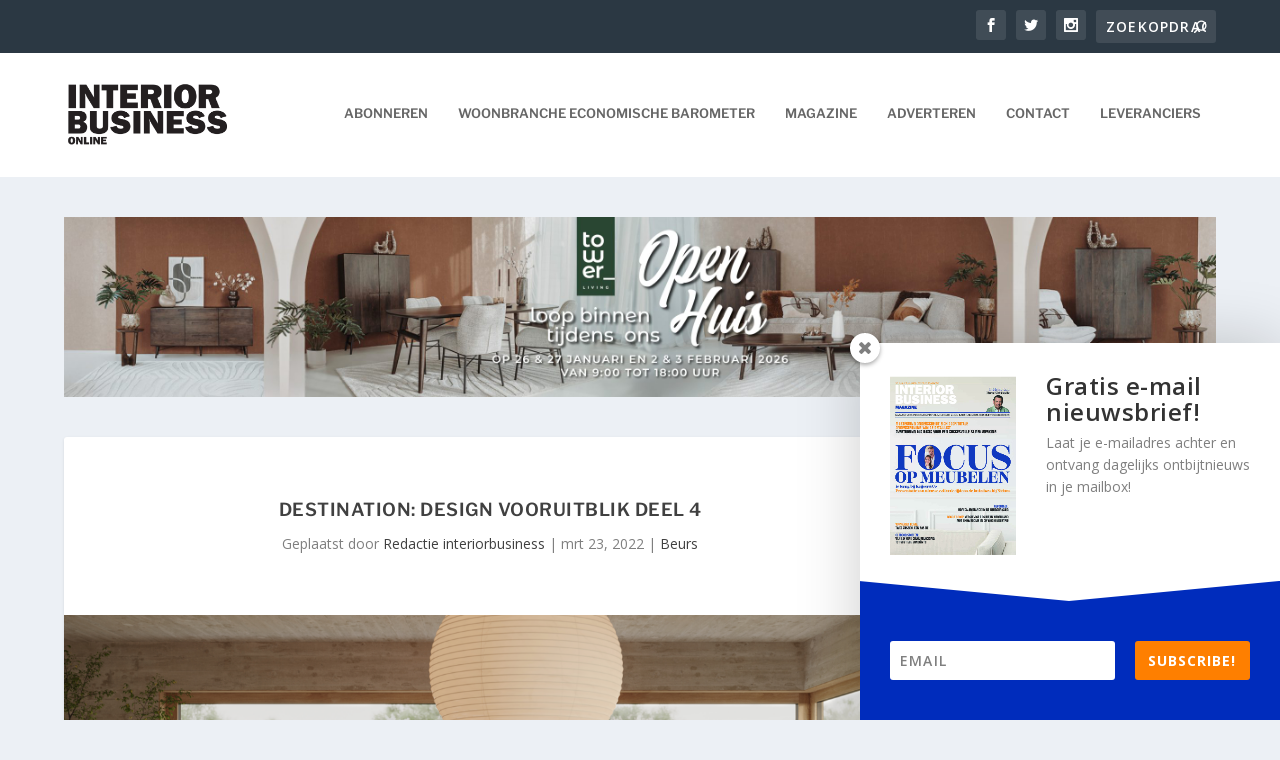

--- FILE ---
content_type: text/html; charset=utf-8
request_url: https://www.google.com/recaptcha/api2/aframe
body_size: 266
content:
<!DOCTYPE HTML><html><head><meta http-equiv="content-type" content="text/html; charset=UTF-8"></head><body><script nonce="bwYhnplLsOUuBEUp8aDlAg">/** Anti-fraud and anti-abuse applications only. See google.com/recaptcha */ try{var clients={'sodar':'https://pagead2.googlesyndication.com/pagead/sodar?'};window.addEventListener("message",function(a){try{if(a.source===window.parent){var b=JSON.parse(a.data);var c=clients[b['id']];if(c){var d=document.createElement('img');d.src=c+b['params']+'&rc='+(localStorage.getItem("rc::a")?sessionStorage.getItem("rc::b"):"");window.document.body.appendChild(d);sessionStorage.setItem("rc::e",parseInt(sessionStorage.getItem("rc::e")||0)+1);localStorage.setItem("rc::h",'1769389056775');}}}catch(b){}});window.parent.postMessage("_grecaptcha_ready", "*");}catch(b){}</script></body></html>